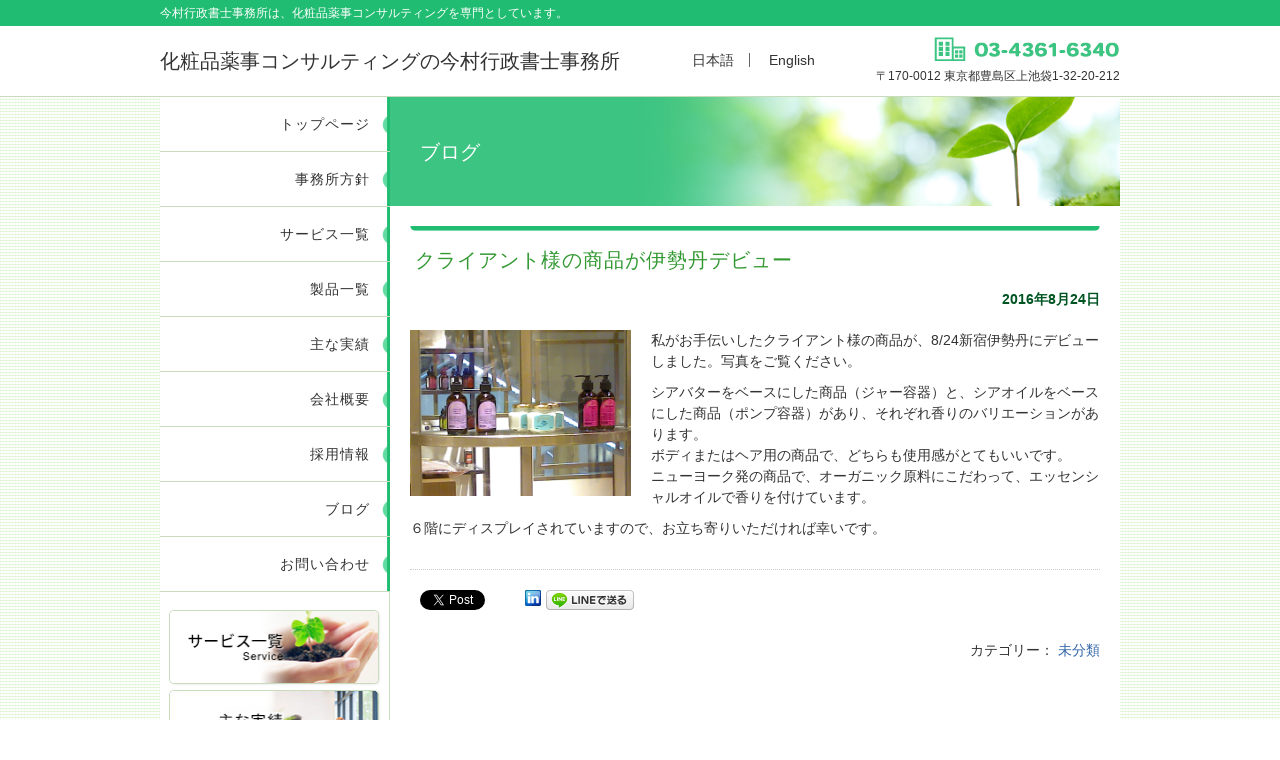

--- FILE ---
content_type: text/html; charset=UTF-8
request_url: https://imamura-cosmeconsultant.com/%E3%82%AF%E3%83%A9%E3%82%A4%E3%82%A2%E3%83%B3%E3%83%88%E6%A7%98%E3%81%AE%E5%95%86%E5%93%81%E3%81%8C%E4%BC%8A%E5%8B%A2%E4%B8%B9%E3%83%87%E3%83%93%E3%83%A5%E3%83%BC/
body_size: 37577
content:
<!DOCTYPE HTML>
<html xmlns="http://www.w3.org/1999/xhtml">
<head>
<meta http-equiv="Content-Type" content="text/html; charset=utf-8" />
<meta name="viewport" content="width=device-width, initial-scale=1.0, user-scalable=no">
<meta name="format-detection" content="telephone=no">
<meta name="keywords" content="化粧品,化粧品販売,化粧品輸入,化粧品薬事,行政書士">
<meta name="description" content="35年の化粧品業界での経験と行政書士の資格を生かし、化粧品薬事コンサルタントとして活動しております。化粧品の販売、輸入を始める企業様のお手伝いをさせていただきます。化粧品製造販売業・化粧品製造業の許可取得、化粧品輸入手続き、化粧品薬事業務への支援、広告表現の調査、化粧品に関する講演などお任せ下さい。">
<title>クライアント様の商品が伊勢丹デビュー &#8211; 今村行政書士事務所</title>
<link rel="stylesheet" href="https://imamura-cosmeconsultant.com/wp/wp-content/themes/imamura_theme/css/common.css" type="text/css" media="all" />
<link rel="stylesheet" href="https://imamura-cosmeconsultant.com/wp/wp-content/themes/imamura_theme/css/contents.css" type="text/css" media="all" />
<link rel="stylesheet" href="https://imamura-cosmeconsultant.com/wp/wp-content/themes/imamura_theme/css/english.css" type="text/css" media="all" />
<link rel="stylesheet" href="https://imamura-cosmeconsultant.com/wp/wp-content/themes/imamura_theme/css/print.css" type="text/css" media="print" />
<link rel="stylesheet" href="https://imamura-cosmeconsultant.com/wp/wp-content/themes/imamura_theme/css/screen.css" type="text/css" media="screen" />
<link rel="stylesheet" href="https://imamura-cosmeconsultant.com/wp/wp-content/themes/imamura_theme/css/lightbox.css" type="text/css" media="screen" />
<link rel="SHORTCUT ICON" href="https://imamura-cosmeconsultant.com/wp/wp-content/themes/imamura_theme/img/common/favicon.ico" />
<!--[if lt IE 9]><script src="http://html5shiv.googlecode.com/svn/trunk/html5.js"></script><![endif]-->
<script type="text/javascript" src="https://imamura-cosmeconsultant.com/wp/wp-content/themes/imamura_theme/js/jquery-1.12.4.min.js"></script>
<script type="text/javascript" src="https://imamura-cosmeconsultant.com/wp/wp-content/themes/imamura_theme/js/scrollsmoothly.js"></script>
<script type="text/javascript" src="https://imamura-cosmeconsultant.com/wp/wp-content/themes/imamura_theme/js/common.js"></script>
<!-- Google Tag Manager -->
<script>(function(w,d,s,l,i){w[l]=w[l]||[];w[l].push({'gtm.start':
new Date().getTime(),event:'gtm.js'});var f=d.getElementsByTagName(s)[0],
j=d.createElement(s),dl=l!='dataLayer'?'&l='+l:'';j.async=true;j.src=
'https://www.googletagmanager.com/gtm.js?id='+i+dl;f.parentNode.insertBefore(j,f);
})(window,document,'script','dataLayer','GTM-WJ2X2F8');</script>
<!-- End Google Tag Manager -->
<meta name='robots' content='max-image-preview:large' />
<link rel="alternate" title="oEmbed (JSON)" type="application/json+oembed" href="https://imamura-cosmeconsultant.com/wp-json/oembed/1.0/embed?url=https%3A%2F%2Fimamura-cosmeconsultant.com%2F%25e3%2582%25af%25e3%2583%25a9%25e3%2582%25a4%25e3%2582%25a2%25e3%2583%25b3%25e3%2583%2588%25e6%25a7%2598%25e3%2581%25ae%25e5%2595%2586%25e5%2593%2581%25e3%2581%258c%25e4%25bc%258a%25e5%258b%25a2%25e4%25b8%25b9%25e3%2583%2587%25e3%2583%2593%25e3%2583%25a5%25e3%2583%25bc%2F" />
<link rel="alternate" title="oEmbed (XML)" type="text/xml+oembed" href="https://imamura-cosmeconsultant.com/wp-json/oembed/1.0/embed?url=https%3A%2F%2Fimamura-cosmeconsultant.com%2F%25e3%2582%25af%25e3%2583%25a9%25e3%2582%25a4%25e3%2582%25a2%25e3%2583%25b3%25e3%2583%2588%25e6%25a7%2598%25e3%2581%25ae%25e5%2595%2586%25e5%2593%2581%25e3%2581%258c%25e4%25bc%258a%25e5%258b%25a2%25e4%25b8%25b9%25e3%2583%2587%25e3%2583%2593%25e3%2583%25a5%25e3%2583%25bc%2F&#038;format=xml" />
<style id='wp-img-auto-sizes-contain-inline-css' type='text/css'>
img:is([sizes=auto i],[sizes^="auto," i]){contain-intrinsic-size:3000px 1500px}
/*# sourceURL=wp-img-auto-sizes-contain-inline-css */
</style>
<style id='wp-emoji-styles-inline-css' type='text/css'>

	img.wp-smiley, img.emoji {
		display: inline !important;
		border: none !important;
		box-shadow: none !important;
		height: 1em !important;
		width: 1em !important;
		margin: 0 0.07em !important;
		vertical-align: -0.1em !important;
		background: none !important;
		padding: 0 !important;
	}
/*# sourceURL=wp-emoji-styles-inline-css */
</style>
<style id='wp-block-library-inline-css' type='text/css'>
:root{--wp-block-synced-color:#7a00df;--wp-block-synced-color--rgb:122,0,223;--wp-bound-block-color:var(--wp-block-synced-color);--wp-editor-canvas-background:#ddd;--wp-admin-theme-color:#007cba;--wp-admin-theme-color--rgb:0,124,186;--wp-admin-theme-color-darker-10:#006ba1;--wp-admin-theme-color-darker-10--rgb:0,107,160.5;--wp-admin-theme-color-darker-20:#005a87;--wp-admin-theme-color-darker-20--rgb:0,90,135;--wp-admin-border-width-focus:2px}@media (min-resolution:192dpi){:root{--wp-admin-border-width-focus:1.5px}}.wp-element-button{cursor:pointer}:root .has-very-light-gray-background-color{background-color:#eee}:root .has-very-dark-gray-background-color{background-color:#313131}:root .has-very-light-gray-color{color:#eee}:root .has-very-dark-gray-color{color:#313131}:root .has-vivid-green-cyan-to-vivid-cyan-blue-gradient-background{background:linear-gradient(135deg,#00d084,#0693e3)}:root .has-purple-crush-gradient-background{background:linear-gradient(135deg,#34e2e4,#4721fb 50%,#ab1dfe)}:root .has-hazy-dawn-gradient-background{background:linear-gradient(135deg,#faaca8,#dad0ec)}:root .has-subdued-olive-gradient-background{background:linear-gradient(135deg,#fafae1,#67a671)}:root .has-atomic-cream-gradient-background{background:linear-gradient(135deg,#fdd79a,#004a59)}:root .has-nightshade-gradient-background{background:linear-gradient(135deg,#330968,#31cdcf)}:root .has-midnight-gradient-background{background:linear-gradient(135deg,#020381,#2874fc)}:root{--wp--preset--font-size--normal:16px;--wp--preset--font-size--huge:42px}.has-regular-font-size{font-size:1em}.has-larger-font-size{font-size:2.625em}.has-normal-font-size{font-size:var(--wp--preset--font-size--normal)}.has-huge-font-size{font-size:var(--wp--preset--font-size--huge)}.has-text-align-center{text-align:center}.has-text-align-left{text-align:left}.has-text-align-right{text-align:right}.has-fit-text{white-space:nowrap!important}#end-resizable-editor-section{display:none}.aligncenter{clear:both}.items-justified-left{justify-content:flex-start}.items-justified-center{justify-content:center}.items-justified-right{justify-content:flex-end}.items-justified-space-between{justify-content:space-between}.screen-reader-text{border:0;clip-path:inset(50%);height:1px;margin:-1px;overflow:hidden;padding:0;position:absolute;width:1px;word-wrap:normal!important}.screen-reader-text:focus{background-color:#ddd;clip-path:none;color:#444;display:block;font-size:1em;height:auto;left:5px;line-height:normal;padding:15px 23px 14px;text-decoration:none;top:5px;width:auto;z-index:100000}html :where(.has-border-color){border-style:solid}html :where([style*=border-top-color]){border-top-style:solid}html :where([style*=border-right-color]){border-right-style:solid}html :where([style*=border-bottom-color]){border-bottom-style:solid}html :where([style*=border-left-color]){border-left-style:solid}html :where([style*=border-width]){border-style:solid}html :where([style*=border-top-width]){border-top-style:solid}html :where([style*=border-right-width]){border-right-style:solid}html :where([style*=border-bottom-width]){border-bottom-style:solid}html :where([style*=border-left-width]){border-left-style:solid}html :where(img[class*=wp-image-]){height:auto;max-width:100%}:where(figure){margin:0 0 1em}html :where(.is-position-sticky){--wp-admin--admin-bar--position-offset:var(--wp-admin--admin-bar--height,0px)}@media screen and (max-width:600px){html :where(.is-position-sticky){--wp-admin--admin-bar--position-offset:0px}}

/*# sourceURL=wp-block-library-inline-css */
</style><style id='global-styles-inline-css' type='text/css'>
:root{--wp--preset--aspect-ratio--square: 1;--wp--preset--aspect-ratio--4-3: 4/3;--wp--preset--aspect-ratio--3-4: 3/4;--wp--preset--aspect-ratio--3-2: 3/2;--wp--preset--aspect-ratio--2-3: 2/3;--wp--preset--aspect-ratio--16-9: 16/9;--wp--preset--aspect-ratio--9-16: 9/16;--wp--preset--color--black: #000000;--wp--preset--color--cyan-bluish-gray: #abb8c3;--wp--preset--color--white: #ffffff;--wp--preset--color--pale-pink: #f78da7;--wp--preset--color--vivid-red: #cf2e2e;--wp--preset--color--luminous-vivid-orange: #ff6900;--wp--preset--color--luminous-vivid-amber: #fcb900;--wp--preset--color--light-green-cyan: #7bdcb5;--wp--preset--color--vivid-green-cyan: #00d084;--wp--preset--color--pale-cyan-blue: #8ed1fc;--wp--preset--color--vivid-cyan-blue: #0693e3;--wp--preset--color--vivid-purple: #9b51e0;--wp--preset--gradient--vivid-cyan-blue-to-vivid-purple: linear-gradient(135deg,rgb(6,147,227) 0%,rgb(155,81,224) 100%);--wp--preset--gradient--light-green-cyan-to-vivid-green-cyan: linear-gradient(135deg,rgb(122,220,180) 0%,rgb(0,208,130) 100%);--wp--preset--gradient--luminous-vivid-amber-to-luminous-vivid-orange: linear-gradient(135deg,rgb(252,185,0) 0%,rgb(255,105,0) 100%);--wp--preset--gradient--luminous-vivid-orange-to-vivid-red: linear-gradient(135deg,rgb(255,105,0) 0%,rgb(207,46,46) 100%);--wp--preset--gradient--very-light-gray-to-cyan-bluish-gray: linear-gradient(135deg,rgb(238,238,238) 0%,rgb(169,184,195) 100%);--wp--preset--gradient--cool-to-warm-spectrum: linear-gradient(135deg,rgb(74,234,220) 0%,rgb(151,120,209) 20%,rgb(207,42,186) 40%,rgb(238,44,130) 60%,rgb(251,105,98) 80%,rgb(254,248,76) 100%);--wp--preset--gradient--blush-light-purple: linear-gradient(135deg,rgb(255,206,236) 0%,rgb(152,150,240) 100%);--wp--preset--gradient--blush-bordeaux: linear-gradient(135deg,rgb(254,205,165) 0%,rgb(254,45,45) 50%,rgb(107,0,62) 100%);--wp--preset--gradient--luminous-dusk: linear-gradient(135deg,rgb(255,203,112) 0%,rgb(199,81,192) 50%,rgb(65,88,208) 100%);--wp--preset--gradient--pale-ocean: linear-gradient(135deg,rgb(255,245,203) 0%,rgb(182,227,212) 50%,rgb(51,167,181) 100%);--wp--preset--gradient--electric-grass: linear-gradient(135deg,rgb(202,248,128) 0%,rgb(113,206,126) 100%);--wp--preset--gradient--midnight: linear-gradient(135deg,rgb(2,3,129) 0%,rgb(40,116,252) 100%);--wp--preset--font-size--small: 13px;--wp--preset--font-size--medium: 20px;--wp--preset--font-size--large: 36px;--wp--preset--font-size--x-large: 42px;--wp--preset--spacing--20: 0.44rem;--wp--preset--spacing--30: 0.67rem;--wp--preset--spacing--40: 1rem;--wp--preset--spacing--50: 1.5rem;--wp--preset--spacing--60: 2.25rem;--wp--preset--spacing--70: 3.38rem;--wp--preset--spacing--80: 5.06rem;--wp--preset--shadow--natural: 6px 6px 9px rgba(0, 0, 0, 0.2);--wp--preset--shadow--deep: 12px 12px 50px rgba(0, 0, 0, 0.4);--wp--preset--shadow--sharp: 6px 6px 0px rgba(0, 0, 0, 0.2);--wp--preset--shadow--outlined: 6px 6px 0px -3px rgb(255, 255, 255), 6px 6px rgb(0, 0, 0);--wp--preset--shadow--crisp: 6px 6px 0px rgb(0, 0, 0);}:where(.is-layout-flex){gap: 0.5em;}:where(.is-layout-grid){gap: 0.5em;}body .is-layout-flex{display: flex;}.is-layout-flex{flex-wrap: wrap;align-items: center;}.is-layout-flex > :is(*, div){margin: 0;}body .is-layout-grid{display: grid;}.is-layout-grid > :is(*, div){margin: 0;}:where(.wp-block-columns.is-layout-flex){gap: 2em;}:where(.wp-block-columns.is-layout-grid){gap: 2em;}:where(.wp-block-post-template.is-layout-flex){gap: 1.25em;}:where(.wp-block-post-template.is-layout-grid){gap: 1.25em;}.has-black-color{color: var(--wp--preset--color--black) !important;}.has-cyan-bluish-gray-color{color: var(--wp--preset--color--cyan-bluish-gray) !important;}.has-white-color{color: var(--wp--preset--color--white) !important;}.has-pale-pink-color{color: var(--wp--preset--color--pale-pink) !important;}.has-vivid-red-color{color: var(--wp--preset--color--vivid-red) !important;}.has-luminous-vivid-orange-color{color: var(--wp--preset--color--luminous-vivid-orange) !important;}.has-luminous-vivid-amber-color{color: var(--wp--preset--color--luminous-vivid-amber) !important;}.has-light-green-cyan-color{color: var(--wp--preset--color--light-green-cyan) !important;}.has-vivid-green-cyan-color{color: var(--wp--preset--color--vivid-green-cyan) !important;}.has-pale-cyan-blue-color{color: var(--wp--preset--color--pale-cyan-blue) !important;}.has-vivid-cyan-blue-color{color: var(--wp--preset--color--vivid-cyan-blue) !important;}.has-vivid-purple-color{color: var(--wp--preset--color--vivid-purple) !important;}.has-black-background-color{background-color: var(--wp--preset--color--black) !important;}.has-cyan-bluish-gray-background-color{background-color: var(--wp--preset--color--cyan-bluish-gray) !important;}.has-white-background-color{background-color: var(--wp--preset--color--white) !important;}.has-pale-pink-background-color{background-color: var(--wp--preset--color--pale-pink) !important;}.has-vivid-red-background-color{background-color: var(--wp--preset--color--vivid-red) !important;}.has-luminous-vivid-orange-background-color{background-color: var(--wp--preset--color--luminous-vivid-orange) !important;}.has-luminous-vivid-amber-background-color{background-color: var(--wp--preset--color--luminous-vivid-amber) !important;}.has-light-green-cyan-background-color{background-color: var(--wp--preset--color--light-green-cyan) !important;}.has-vivid-green-cyan-background-color{background-color: var(--wp--preset--color--vivid-green-cyan) !important;}.has-pale-cyan-blue-background-color{background-color: var(--wp--preset--color--pale-cyan-blue) !important;}.has-vivid-cyan-blue-background-color{background-color: var(--wp--preset--color--vivid-cyan-blue) !important;}.has-vivid-purple-background-color{background-color: var(--wp--preset--color--vivid-purple) !important;}.has-black-border-color{border-color: var(--wp--preset--color--black) !important;}.has-cyan-bluish-gray-border-color{border-color: var(--wp--preset--color--cyan-bluish-gray) !important;}.has-white-border-color{border-color: var(--wp--preset--color--white) !important;}.has-pale-pink-border-color{border-color: var(--wp--preset--color--pale-pink) !important;}.has-vivid-red-border-color{border-color: var(--wp--preset--color--vivid-red) !important;}.has-luminous-vivid-orange-border-color{border-color: var(--wp--preset--color--luminous-vivid-orange) !important;}.has-luminous-vivid-amber-border-color{border-color: var(--wp--preset--color--luminous-vivid-amber) !important;}.has-light-green-cyan-border-color{border-color: var(--wp--preset--color--light-green-cyan) !important;}.has-vivid-green-cyan-border-color{border-color: var(--wp--preset--color--vivid-green-cyan) !important;}.has-pale-cyan-blue-border-color{border-color: var(--wp--preset--color--pale-cyan-blue) !important;}.has-vivid-cyan-blue-border-color{border-color: var(--wp--preset--color--vivid-cyan-blue) !important;}.has-vivid-purple-border-color{border-color: var(--wp--preset--color--vivid-purple) !important;}.has-vivid-cyan-blue-to-vivid-purple-gradient-background{background: var(--wp--preset--gradient--vivid-cyan-blue-to-vivid-purple) !important;}.has-light-green-cyan-to-vivid-green-cyan-gradient-background{background: var(--wp--preset--gradient--light-green-cyan-to-vivid-green-cyan) !important;}.has-luminous-vivid-amber-to-luminous-vivid-orange-gradient-background{background: var(--wp--preset--gradient--luminous-vivid-amber-to-luminous-vivid-orange) !important;}.has-luminous-vivid-orange-to-vivid-red-gradient-background{background: var(--wp--preset--gradient--luminous-vivid-orange-to-vivid-red) !important;}.has-very-light-gray-to-cyan-bluish-gray-gradient-background{background: var(--wp--preset--gradient--very-light-gray-to-cyan-bluish-gray) !important;}.has-cool-to-warm-spectrum-gradient-background{background: var(--wp--preset--gradient--cool-to-warm-spectrum) !important;}.has-blush-light-purple-gradient-background{background: var(--wp--preset--gradient--blush-light-purple) !important;}.has-blush-bordeaux-gradient-background{background: var(--wp--preset--gradient--blush-bordeaux) !important;}.has-luminous-dusk-gradient-background{background: var(--wp--preset--gradient--luminous-dusk) !important;}.has-pale-ocean-gradient-background{background: var(--wp--preset--gradient--pale-ocean) !important;}.has-electric-grass-gradient-background{background: var(--wp--preset--gradient--electric-grass) !important;}.has-midnight-gradient-background{background: var(--wp--preset--gradient--midnight) !important;}.has-small-font-size{font-size: var(--wp--preset--font-size--small) !important;}.has-medium-font-size{font-size: var(--wp--preset--font-size--medium) !important;}.has-large-font-size{font-size: var(--wp--preset--font-size--large) !important;}.has-x-large-font-size{font-size: var(--wp--preset--font-size--x-large) !important;}
/*# sourceURL=global-styles-inline-css */
</style>

<style id='classic-theme-styles-inline-css' type='text/css'>
/*! This file is auto-generated */
.wp-block-button__link{color:#fff;background-color:#32373c;border-radius:9999px;box-shadow:none;text-decoration:none;padding:calc(.667em + 2px) calc(1.333em + 2px);font-size:1.125em}.wp-block-file__button{background:#32373c;color:#fff;text-decoration:none}
/*# sourceURL=/wp-includes/css/classic-themes.min.css */
</style>
<script type="text/javascript" src="https://imamura-cosmeconsultant.com/wp/wp-includes/js/jquery/jquery.min.js?ver=3.7.1" id="jquery-core-js"></script>
<script type="text/javascript" src="https://imamura-cosmeconsultant.com/wp/wp-includes/js/jquery/jquery-migrate.min.js?ver=3.4.1" id="jquery-migrate-js"></script>
<link rel="https://api.w.org/" href="https://imamura-cosmeconsultant.com/wp-json/" /><link rel="alternate" title="JSON" type="application/json" href="https://imamura-cosmeconsultant.com/wp-json/wp/v2/posts/88" /><link rel="canonical" href="https://imamura-cosmeconsultant.com/%e3%82%af%e3%83%a9%e3%82%a4%e3%82%a2%e3%83%b3%e3%83%88%e6%a7%98%e3%81%ae%e5%95%86%e5%93%81%e3%81%8c%e4%bc%8a%e5%8b%a2%e4%b8%b9%e3%83%87%e3%83%93%e3%83%a5%e3%83%bc/" />
<link rel='shortlink' href='https://imamura-cosmeconsultant.com/?p=88' />

<link rel="stylesheet" href="https://imamura-cosmeconsultant.com/wp/wp-content/plugins/count-per-day/counter.css" type="text/css" />

<!-- BEGIN: WP Social Bookmarking Light HEAD --><script>
    (function (d, s, id) {
        var js, fjs = d.getElementsByTagName(s)[0];
        if (d.getElementById(id)) return;
        js = d.createElement(s);
        js.id = id;
        js.src = "//connect.facebook.net/ja_JP/sdk.js#xfbml=1&version=v2.7";
        fjs.parentNode.insertBefore(js, fjs);
    }(document, 'script', 'facebook-jssdk'));
</script>
<style type="text/css">.wp_social_bookmarking_light{
    border-top: 1px dotted #ccc;
    padding: 20px 0 0px 0 !important;
    margin: 20px 0 0 !important;
}
.wp_social_bookmarking_light div{
    float: left !important;
    border: 0 !important;
    padding: 0 !important;
    margin: 0 5px 0px 0 !important;
    min-height: 30px !important;
    line-height: 18px !important;
    text-indent: 0 !important;
}
.wp_social_bookmarking_light img{
    border: 0 !important;
    padding: 0;
    margin: 0;
    vertical-align: top !important;
}
.wp_social_bookmarking_light_clear{
    clear: both !important;
}
#fb-root{
    display: none;
}
.wsbl_twitter{
    width: 100px;
}
.wsbl_facebook_like iframe{
    max-width: none !important;
}
.wsbl_pinterest a{
    border: 0px !important;
}
</style>
<!-- END: WP Social Bookmarking Light HEAD -->
</head>

<body>
<!-- Google Tag Manager (noscript) -->
<noscript><iframe src="https://www.googletagmanager.com/ns.html?id=GTM-WJ2X2F8"
height="0" width="0" style="display:none;visibility:hidden"></iframe></noscript>
<!-- End Google Tag Manager (noscript) --> 
    
<!-- Google Code  -->
<script type="text/javascript">
  /* <![CDATA[ */
  goog_snippet_vars = function() {
    var w = window;
    w.google_conversion_id = 831226860;
    w.google_conversion_label = "nauBCP-qqXgQ7IeujAM";
    w.google_remarketing_only = false;
  }
  // DO NOT CHANGE THE CODE BELOW.
  goog_report_conversion = function(url) {
    goog_snippet_vars();
    window.google_conversion_format = "3";
    var opt = new Object();
    opt.onload_callback = function() {
    if (typeof(url) != 'undefined') {
      window.location = url;
    }
  }
  var conv_handler = window['google_trackConversion'];
  if (typeof(conv_handler) == 'function') {
    conv_handler(opt);
  }
}
/* ]]> */
</script>
<script type="text/javascript" src="//www.googleadservices.com/pagead/conversion_async.js"></script>


<header>
<div class="header-wrap">    
    <ul class="lang_btn">
        <li><a href="https://imamura-cosmeconsultant.com" class="active">日本語</a></li>
        <li><a href="https://imamura-cosmeconsultant.com/en/">English</a></li>
    </ul>    
</div>
<div class="topbar">
    <div class="header-wrap clearfix">
        <h2>今村行政書士事務所は、化粧品薬事コンサルティングを専門としています。</h2>
    </div>
</div>
<div class="header-wrap clearfix">
<h1><a href="https://imamura-cosmeconsultant.com"><span>化粧品薬事コンサルティングの</span>今村行政書士事務所</a></h1>
<div class="right">
<p class="tel"><a onclick="goog_report_conversion ('tel:03-4361-6340')" href="#"><img src="https://imamura-cosmeconsultant.com/wp/wp-content/themes/imamura_theme/img/common/tel_2.gif" alt="Call:03-4361-6340"></a></p>
<p class="address">〒170-0012 東京都豊島区上池袋1-32-20-212</p>
</div>
</div>
</header>

<div class="wrap">
<div id="main" class="clearfix">

<div id="contents">
<div class="title-area">
<h2>ブログ</h2>
</div>

<div class="inner">

<section class="blog-area">

<h3 class="title">クライアント様の商品が伊勢丹デビュー</h3>
<p class="p01 date">2016年8月24日</p>

<div class="blog-contents clearfix">
<div class="icatch"><a href="https://imamura-cosmeconsultant.com/wp/wp-content/uploads/2016/08/picture0824.jpg" data-lightbox="pic"><img width="1000" height="750" src="https://imamura-cosmeconsultant.com/wp/wp-content/uploads/2016/08/picture0824.jpg" class="attachment-large size-large wp-post-image" alt="" decoding="async" fetchpriority="high" srcset="https://imamura-cosmeconsultant.com/wp/wp-content/uploads/2016/08/picture0824.jpg 1000w, https://imamura-cosmeconsultant.com/wp/wp-content/uploads/2016/08/picture0824-300x225.jpg 300w, https://imamura-cosmeconsultant.com/wp/wp-content/uploads/2016/08/picture0824-768x576.jpg 768w" sizes="(max-width: 1000px) 100vw, 1000px" /></a></div>
<p>私がお手伝いしたクライアント様の商品が、8/24新宿伊勢丹にデビューしました。写真をご覧ください。</p>
<p>シアバターをベースにした商品（ジャー容器）と、シアオイルをベースにした商品（ポンプ容器）があり、それぞれ香りのバリエーションがあります。<br />
ボディまたはヘア用の商品で、どちらも使用感がとてもいいです。<br />
ニューヨーク発の商品で、オーガニック原料にこだわって、エッセンシャルオイルで香りを付けています。</p>
<p>６階にディスプレイされていますので、お立ち寄りいただければ幸いです。</p>
<div class='wp_social_bookmarking_light'>        <div class="wsbl_facebook_like"><div id="fb-root"></div><div class="fb-like" data-href="https://imamura-cosmeconsultant.com/%e3%82%af%e3%83%a9%e3%82%a4%e3%82%a2%e3%83%b3%e3%83%88%e6%a7%98%e3%81%ae%e5%95%86%e5%93%81%e3%81%8c%e4%bc%8a%e5%8b%a2%e4%b8%b9%e3%83%87%e3%83%93%e3%83%a5%e3%83%bc/" data-layout="button_count" data-action="like" data-width="100" data-share="true" data-show_faces="false" ></div></div>        <div class="wsbl_twitter"><a href="https://twitter.com/share" class="twitter-share-button" data-url="https://imamura-cosmeconsultant.com/%e3%82%af%e3%83%a9%e3%82%a4%e3%82%a2%e3%83%b3%e3%83%88%e6%a7%98%e3%81%ae%e5%95%86%e5%93%81%e3%81%8c%e4%bc%8a%e5%8b%a2%e4%b8%b9%e3%83%87%e3%83%93%e3%83%a5%e3%83%bc/" data-text="クライアント様の商品が伊勢丹デビュー">Tweet</a></div>        <div class="wsbl_linkedin"><a href='//www.linkedin.com/shareArticle?mini=true&url=https%3A%2F%2Fimamura-cosmeconsultant.com%2F%25e3%2582%25af%25e3%2583%25a9%25e3%2582%25a4%25e3%2582%25a2%25e3%2583%25b3%25e3%2583%2588%25e6%25a7%2598%25e3%2581%25ae%25e5%2595%2586%25e5%2593%2581%25e3%2581%258c%25e4%25bc%258a%25e5%258b%25a2%25e4%25b8%25b9%25e3%2583%2587%25e3%2583%2593%25e3%2583%25a5%25e3%2583%25bc%2F&title=%E3%82%AF%E3%83%A9%E3%82%A4%E3%82%A2%E3%83%B3%E3%83%88%E6%A7%98%E3%81%AE%E5%95%86%E5%93%81%E3%81%8C%E4%BC%8A%E5%8B%A2%E4%B8%B9%E3%83%87%E3%83%93%E3%83%A5%E3%83%BC' title='LinkedIn にシェア' rel=nofollow class='wp_social_bookmarking_light_a' target=_blank><img src='https://imamura-cosmeconsultant.com/wp/wp-content/plugins/wp-social-bookmarking-light/public/images/linkedin.png' alt='LinkedIn にシェア' title='LinkedIn にシェア' width='16' height='16' class='wp_social_bookmarking_light_img' /></a></div>        <div class="wsbl_line"><a href='http://line.me/R/msg/text/?%E3%82%AF%E3%83%A9%E3%82%A4%E3%82%A2%E3%83%B3%E3%83%88%E6%A7%98%E3%81%AE%E5%95%86%E5%93%81%E3%81%8C%E4%BC%8A%E5%8B%A2%E4%B8%B9%E3%83%87%E3%83%93%E3%83%A5%E3%83%BC%0D%0Ahttps%3A%2F%2Fimamura-cosmeconsultant.com%2F%25e3%2582%25af%25e3%2583%25a9%25e3%2582%25a4%25e3%2582%25a2%25e3%2583%25b3%25e3%2583%2588%25e6%25a7%2598%25e3%2581%25ae%25e5%2595%2586%25e5%2593%2581%25e3%2581%258c%25e4%25bc%258a%25e5%258b%25a2%25e4%25b8%25b9%25e3%2583%2587%25e3%2583%2593%25e3%2583%25a5%25e3%2583%25bc%2F' title='LINEで送る' rel=nofollow class='wp_social_bookmarking_light_a' ><img src='https://imamura-cosmeconsultant.com/wp/wp-content/plugins/wp-social-bookmarking-light/public/images/line88x20.png' alt='LINEで送る' title='LINEで送る' width='88' height='20' class='wp_social_bookmarking_light_img' /></a></div></div>
<br class='wp_social_bookmarking_light_clear' />
</div>

<p class="p01 category-name">カテゴリー： <a href="https://imamura-cosmeconsultant.com/category/%e6%9c%aa%e5%88%86%e9%a1%9e/" rel="category tag">未分類</a></p>

<div class="blog-comment">
	<div id="respond" class="comment-respond">
		<h3 id="reply-title" class="comment-reply-title">コメントを残す <small><a rel="nofollow" id="cancel-comment-reply-link" href="/%E3%82%AF%E3%83%A9%E3%82%A4%E3%82%A2%E3%83%B3%E3%83%88%E6%A7%98%E3%81%AE%E5%95%86%E5%93%81%E3%81%8C%E4%BC%8A%E5%8B%A2%E4%B8%B9%E3%83%87%E3%83%93%E3%83%A5%E3%83%BC/#respond" style="display:none;">コメントをキャンセル</a></small></h3><form action="https://imamura-cosmeconsultant.com/wp/wp-comments-post.php" method="post" id="commentform" class="comment-form"><p class="comment-notes"><span id="email-notes">メールアドレスが公開されることはありません。</span> <span class="required-field-message"><span class="required">※</span> が付いている欄は必須項目です</span></p><p class="comment-form-comment"><label for="comment">コメント <span class="required">※</span></label> <textarea id="comment" name="comment" cols="45" rows="8" maxlength="65525" required="required"></textarea></p><p class="comment-form-author"><label for="author">名前 <span class="required">※</span></label> <input id="author" name="author" type="text" value="" size="30" maxlength="245" autocomplete="name" required="required" /></p>
<p class="comment-form-email"><label for="email">メール <span class="required">※</span></label> <input id="email" name="email" type="text" value="" size="30" maxlength="100" aria-describedby="email-notes" autocomplete="email" required="required" /></p>
<p class="comment-form-url"><label for="url">サイト</label> <input id="url" name="url" type="text" value="" size="30" maxlength="200" autocomplete="url" /></p>
<p><img src="https://imamura-cosmeconsultant.com/wp/wp-content/siteguard/686609276.png" alt="CAPTCHA"></p><p><label for="siteguard_captcha">上に表示された文字を入力してください。</label><br /><input type="text" name="siteguard_captcha" id="siteguard_captcha" class="input" value="" size="10" aria-required="true" /><input type="hidden" name="siteguard_captcha_prefix" id="siteguard_captcha_prefix" value="686609276" /></p><p class="form-submit"><input name="submit" type="submit" id="submit" class="submit" value="コメントを送信" /> <input type='hidden' name='comment_post_ID' value='88' id='comment_post_ID' />
<input type='hidden' name='comment_parent' id='comment_parent' value='0' />
</p><p style="display: none;"><input type="hidden" id="akismet_comment_nonce" name="akismet_comment_nonce" value="fe7aab9862" /></p><p style="display: none !important;" class="akismet-fields-container" data-prefix="ak_"><label>&#916;<textarea name="ak_hp_textarea" cols="45" rows="8" maxlength="100"></textarea></label><input type="hidden" id="ak_js_1" name="ak_js" value="169"/><script>document.getElementById( "ak_js_1" ).setAttribute( "value", ( new Date() ).getTime() );</script></p></form>	</div><!-- #respond -->
	
 
</div>


</section>

</div><!-- .inner -->

</div><!-- #contents End -->

<div id="side">
<nav>
<div id="nav">
<div id="toggle"><a href="#">MENU</a></div>
<ul id="menu">
<li><a href="https://imamura-cosmeconsultant.com">トップページ</a></li>
<li><a href="https://imamura-cosmeconsultant.com/concept">事務所方針</a></li>
<li><a href="https://imamura-cosmeconsultant.com/service">サービス一覧</a></li>
<li><a href="https://imamura-cosmeconsultant.com/products">製品一覧</a></li>
<li><a href="https://imamura-cosmeconsultant.com/record">主な実績</a></li>
<li><a href="https://imamura-cosmeconsultant.com/company">会社概要</a></li>
<li><a href="https://imamura-cosmeconsultant.com/recruit">採用情報</a></li>
<li><a href="https://imamura-cosmeconsultant.com/blog">ブログ</a></li>
<li><a href="https://imamura-cosmeconsultant.com/contact">お問い合わせ</a></li>
</ul>
</div>
</nav>
    
<ul class="banner clearfix opa">
<li><a href="https://imamura-cosmeconsultant.com/service"><img src="https://imamura-cosmeconsultant.com/wp/wp-content/themes/imamura_theme/img/common/banner_01.png" alt="サービス一覧"></a></li>
<li><a href="https://imamura-cosmeconsultant.com/record"><img src="https://imamura-cosmeconsultant.com/wp/wp-content/themes/imamura_theme/img/common/banner_record.jpg" alt="主な実績"></a></li>
<li><a href="https://imamura-cosmeconsultant.com/contact"><img src="https://imamura-cosmeconsultant.com/wp/wp-content/themes/imamura_theme/img/common/banner_04.png" alt="お問い合わせ"></a></li>
<!--<li><a href="https://imamura-cosmeconsultant.com/recruit"><img src="https://imamura-cosmeconsultant.com/wp/wp-content/themes/imamura_theme/img/common/banner_02.png" alt="採用情報"></a></li>-->
<li><a href="https://imamura-cosmeconsultant.com/access"><img src="https://imamura-cosmeconsultant.com/wp/wp-content/themes/imamura_theme/img/common/banner_03.png" alt="アクセス"></a></li>
<li><a href="https://imamura-cosmeconsultant.com/blog"><img src="https://imamura-cosmeconsultant.com/wp/wp-content/themes/imamura_theme/img/common/banner_blog.png" alt="今村行政書士ブログ"></a></li>
</ul>
<div class="infobox">
<h3>今村行政書士事務所</h3>
<div class="side_photo opa"><a href="https://imamura-cosmeconsultant.com/wp/wp-content/themes/imamura_theme/img/concept/photo_imamura.jpg" data-lightbox="photo" data-title="所長 今村彰啓"><img src="https://imamura-cosmeconsultant.com/wp/wp-content/themes/imamura_theme/img/concept/photo_imamura.jpg" alt="所長 今村彰啓"></a></div>
<p>〒170-0012<br><span>東京都豊島区上池袋</span>1-32-20-212</p>
<p>TEL 03-4361-6340<br> FAX 03-4361-6340</p>
</div>
</div><!-- #side End -->

</div>
<div id="pagetop"><a href="">このページの先頭へ</a></div>
</div><!-- .wrap -->

<footer>
<div class="wrap">
<ul class="menu">
<li><a href="https://imamura-cosmeconsultant.com/privacy">プライバシーポリシー</a></li>
<li><a href="https://imamura-cosmeconsultant.com/law">特定商取引法に関する記述</a></li>
</ul>
<p class="copyright">Copyright &copy; IMAMURA Cosmetic Consulting Office all rights reserved.</p>
</div>
</footer>

<script type="text/javascript"><!--
var _JustAnalyticsConfig = {
	'siteid': '52120',
	'domain': 'imamura-cosmeconsultant.com',
	'path': '/',
	'filepath': '/index.html'
};
// --></script>
<script type="text/javascript" src="http://tracker.kantan-access.com/js/ja.js"></script>
<noscript><img width="1" height="1" alt="" src="http://tracker.kantan-access.com/jana_tracker/track4ns.gif?sid=52120&t=%8D%A1%91%BA%8Ds%90%AD%8F%91%8Em%8E%96%96%B1%8F%8A&p=%2Findex.html&cs=Shift_JIS"></noscript>
<script type="text/javascript" src="https://imamura-cosmeconsultant.com/wp/wp-content/themes/imamura_theme/js/lightbox.js"></script>
<script type="speculationrules">
{"prefetch":[{"source":"document","where":{"and":[{"href_matches":"/*"},{"not":{"href_matches":["/wp/wp-*.php","/wp/wp-admin/*","/wp/wp-content/uploads/*","/wp/wp-content/*","/wp/wp-content/plugins/*","/wp/wp-content/themes/imamura_theme/*","/*\\?(.+)"]}},{"not":{"selector_matches":"a[rel~=\"nofollow\"]"}},{"not":{"selector_matches":".no-prefetch, .no-prefetch a"}}]},"eagerness":"conservative"}]}
</script>

<!-- BEGIN: WP Social Bookmarking Light FOOTER -->    <script>!function(d,s,id){var js,fjs=d.getElementsByTagName(s)[0],p=/^http:/.test(d.location)?'http':'https';if(!d.getElementById(id)){js=d.createElement(s);js.id=id;js.src=p+'://platform.twitter.com/widgets.js';fjs.parentNode.insertBefore(js,fjs);}}(document, 'script', 'twitter-wjs');</script><!-- END: WP Social Bookmarking Light FOOTER -->
<script defer type="text/javascript" src="https://imamura-cosmeconsultant.com/wp/wp-content/plugins/akismet/_inc/akismet-frontend.js?ver=1762970511" id="akismet-frontend-js"></script>
<script id="wp-emoji-settings" type="application/json">
{"baseUrl":"https://s.w.org/images/core/emoji/17.0.2/72x72/","ext":".png","svgUrl":"https://s.w.org/images/core/emoji/17.0.2/svg/","svgExt":".svg","source":{"concatemoji":"https://imamura-cosmeconsultant.com/wp/wp-includes/js/wp-emoji-release.min.js?ver=6.9"}}
</script>
<script type="module">
/* <![CDATA[ */
/*! This file is auto-generated */
const a=JSON.parse(document.getElementById("wp-emoji-settings").textContent),o=(window._wpemojiSettings=a,"wpEmojiSettingsSupports"),s=["flag","emoji"];function i(e){try{var t={supportTests:e,timestamp:(new Date).valueOf()};sessionStorage.setItem(o,JSON.stringify(t))}catch(e){}}function c(e,t,n){e.clearRect(0,0,e.canvas.width,e.canvas.height),e.fillText(t,0,0);t=new Uint32Array(e.getImageData(0,0,e.canvas.width,e.canvas.height).data);e.clearRect(0,0,e.canvas.width,e.canvas.height),e.fillText(n,0,0);const a=new Uint32Array(e.getImageData(0,0,e.canvas.width,e.canvas.height).data);return t.every((e,t)=>e===a[t])}function p(e,t){e.clearRect(0,0,e.canvas.width,e.canvas.height),e.fillText(t,0,0);var n=e.getImageData(16,16,1,1);for(let e=0;e<n.data.length;e++)if(0!==n.data[e])return!1;return!0}function u(e,t,n,a){switch(t){case"flag":return n(e,"\ud83c\udff3\ufe0f\u200d\u26a7\ufe0f","\ud83c\udff3\ufe0f\u200b\u26a7\ufe0f")?!1:!n(e,"\ud83c\udde8\ud83c\uddf6","\ud83c\udde8\u200b\ud83c\uddf6")&&!n(e,"\ud83c\udff4\udb40\udc67\udb40\udc62\udb40\udc65\udb40\udc6e\udb40\udc67\udb40\udc7f","\ud83c\udff4\u200b\udb40\udc67\u200b\udb40\udc62\u200b\udb40\udc65\u200b\udb40\udc6e\u200b\udb40\udc67\u200b\udb40\udc7f");case"emoji":return!a(e,"\ud83e\u1fac8")}return!1}function f(e,t,n,a){let r;const o=(r="undefined"!=typeof WorkerGlobalScope&&self instanceof WorkerGlobalScope?new OffscreenCanvas(300,150):document.createElement("canvas")).getContext("2d",{willReadFrequently:!0}),s=(o.textBaseline="top",o.font="600 32px Arial",{});return e.forEach(e=>{s[e]=t(o,e,n,a)}),s}function r(e){var t=document.createElement("script");t.src=e,t.defer=!0,document.head.appendChild(t)}a.supports={everything:!0,everythingExceptFlag:!0},new Promise(t=>{let n=function(){try{var e=JSON.parse(sessionStorage.getItem(o));if("object"==typeof e&&"number"==typeof e.timestamp&&(new Date).valueOf()<e.timestamp+604800&&"object"==typeof e.supportTests)return e.supportTests}catch(e){}return null}();if(!n){if("undefined"!=typeof Worker&&"undefined"!=typeof OffscreenCanvas&&"undefined"!=typeof URL&&URL.createObjectURL&&"undefined"!=typeof Blob)try{var e="postMessage("+f.toString()+"("+[JSON.stringify(s),u.toString(),c.toString(),p.toString()].join(",")+"));",a=new Blob([e],{type:"text/javascript"});const r=new Worker(URL.createObjectURL(a),{name:"wpTestEmojiSupports"});return void(r.onmessage=e=>{i(n=e.data),r.terminate(),t(n)})}catch(e){}i(n=f(s,u,c,p))}t(n)}).then(e=>{for(const n in e)a.supports[n]=e[n],a.supports.everything=a.supports.everything&&a.supports[n],"flag"!==n&&(a.supports.everythingExceptFlag=a.supports.everythingExceptFlag&&a.supports[n]);var t;a.supports.everythingExceptFlag=a.supports.everythingExceptFlag&&!a.supports.flag,a.supports.everything||((t=a.source||{}).concatemoji?r(t.concatemoji):t.wpemoji&&t.twemoji&&(r(t.twemoji),r(t.wpemoji)))});
//# sourceURL=https://imamura-cosmeconsultant.com/wp/wp-includes/js/wp-emoji-loader.min.js
/* ]]> */
</script>

</body>
</html>


--- FILE ---
content_type: text/css
request_url: https://imamura-cosmeconsultant.com/wp/wp-content/themes/imamura_theme/css/common.css
body_size: 15112
content:
@charset "utf-8";

/* reset */

html, body, div, span, applet, object, iframe,
h1, h2, h3, h4, h5, h6, p, blockquote, pre,
a, abbr, acronym, address, big, cite, code,
del, dfn, em, font, img, ins, kbd, q, s, samp,
small, strike, strong, sub, sup, tt, var,
b, u, i, center,
dl, dt, dd, ol, ul, li,
fieldset, form, label, legend,
table, caption, tbody, tfoot, thead, tr, th, td {
	margin: 0; padding: 0; border: 0; outline: 0; font-size: 100%;
	vertical-align: baseline; background: transparent;
}
body {
	line-height: 1; color: #333; min-width: 320px;
	font-family: "メイリオ","Meiryo","ヒラギノ角ゴ Pro W3","ＭＳ Ｐゴシック","MS P Gothic","Osaka","Hiragino Kaku Gothic Pro", Verdana,Arial, Helvetica, sans-serif; 
	-webkit-text-size-adjust: none;
	background: url(../img/common/bg.png);
}
ol, ul { list-style: none; }

:focus { outline: 0; }
img { max-width: 100%; }

/* tables still need 'cellspacing="0"' in the markup */
table { border-collapse: collapse; border-spacing: 0; }


/*----- 共通内容 -----*/

.line0 { line-height: 0; }
.fl { float: left; }
.fr { float: right; }
.cl { clear: both; line-height: 0; }
.cen { text-align: center; }
.opa a:hover img { opacity:0.8;	filter: alpha(opacity=80); -ms-filter: "alpha( opacity=80 )"; background: #fff; }
.clearfix:after { content: "."; display: block; visibility: hidden; height: 0.1px; line-height: 0; clear: both; }
.none { display: none; }

.mb10 { margin-bottom: 10px; }
.mb20 { margin-bottom: 20px; }
.mb30 { margin-bottom: 30px; }
.mb50 { margin-bottom: 50px; }
.pb10 { padding-bottom: 10px; }
.pb20 { padding-bottom: 20px; }
.pb30 { padding-bottom: 30px; }
.pb50 { padding-bottom: 50px; }

.red { color: #e00; }
.orange { color: #f50; }

.p01 { font-size: .875em; line-height: 1.5; padding: 0 0 10px; }
.p02 { font-size: .75em; line-height: 1.4; padding: 0 0 10px; }

.wrap { width: 960px; margin: 0 auto; }

.uc { padding: 0 0 50px; font-size: 14px; }
.ul li { list-style: outside disc; margin-left: 1.25em; }
.ol li { list-style: outside decimal; margin-left: 1.25em; }

.table01 { width: 100%; border-top: solid 1px #999; line-height: 1.5; font-size: 14px; }
.table01 th { border-bottom: solid 1px #999; padding: 10px; }
.table01 td { border-bottom: solid 1px #999; padding: 10px; }
.table02 { width: 100%; border-top: solid 1px #999; border-left: solid 1px #999; line-height: 1.5; font-size: 14px; }
.table02 th { border-bottom: solid 1px #999; border-right: solid 1px #999; padding: 10px; }
.table02 td { border-bottom: solid 1px #999; border-right: solid 1px #999; padding: 10px; }

.dl { font-size: .875em; line-height: 1.5; border-bottom: 1px dotted #ccc; }
.dl dt,
.dl dd { border-top: 1px dotted #ccc; padding: 7px 0; }
.dl dt { clear: both; float: left; width: calc(25% - 26px); background: url(../img/common/point_01.png) no-repeat; background-position: 0 10px; padding-left: 16px; padding-right: 10px; }
.dl dd { float: right; width: 75%; display: block; }

.col2 { width: 48.57%; float: left; margin-left: 2.86%; }
.col2:nth-of-type(2n+1) { clear: both; margin-left: 0; }
.col3 { width: 31.43%; float: left; margin-left: 2.855%; }
.col3:nth-of-type(3n+1) { clear: both; margin-left: 0; }
.col4 { width: 22.86%; float: left; margin-left: 2.8533%; }
.col4:nth-of-type(4n+1) { clear: both; margin-left: 0; }

a.blog,
a.word,
a.excel,
a.pdf,
a.pptx,
a.photo { position: relative; text-decoration: none; color: #36a; }
a.blog:hover,
a.word:hover,
a.excel:hover,
a.pdf:hover,
a.pptx:hover,
a.photo:hover { text-decoration: underline; }
a.word:after { content:url(../img/icon/word.png); position: absolute; }
a.excel:after { content:url(../img/icon/excel.png); position: absolute; }
a.pdf:after { content:url(../img/icon/pdf.png); position: absolute; top: -2px; }
a.pptx:after { content:url(../img/icon/pptx.png); position: absolute; top: -2px; }
a.photo:after { content:url(../img/icon/photo.png); position: absolute; top: -1px; }

header { border-bottom: 1px solid #c8dcbd; background: #fff; }
header .header-wrap { width: 960px; margin: 0 auto; position: relative; }
header .topbar { background: #20bc71; color: #fff; }
header .topbar h2 { font-weight: normal; font-size: .75em; padding: 7px 0; }
header h1 { font-size: 1.25em; font-weight: normal; float: left; padding: 25px 0; width: 62%; }
header h1 a { color: #333; text-decoration: none; }
header h1 a em { color: #f30; }

header .right { text-align: right; }
header .right .tel { padding: 10px 0 5px; }
header .right .address { font-size: .75em; padding: 0 0 10px; }

#main { background: #fff; }
#contents { float: right; min-height: 1170px; width: 76.04166%; border-left: 1px solid #c8dcbd; padding: 0 0 40px; }
#contents .inner { padding: 20px; }
#contents .inner h3.title { background: url(../img/common/contents_bg.png) top no-repeat; background-size: 100% 5px; color: #393; clear: both; font-weight: normal; font-size: 1.25em; line-height: 1.4; letter-spacing: 1px; padding: 20px 5px 15px; }
#contents .inner h3.title span { font-size: 75%; margin-left: 10px; }
#contents .title-area { background: url(../img/common/title_bg.png) no-repeat; background-size: 100% 100%; height: 109px; }
#contents .title-area h2 { color: #fff; font-size: 1.25em; font-weight: normal; padding: 45px 0 0 30px; }
#contents section { clear: both; margin: 0 0 40px; }
#contents section:last-child { margin: 0; }
#contents section a { color: #36a; text-decoration: none; }
#contents section a:hover { text-decoration: underline; }

#side { float: left; width: calc(23.95833% - 1px); }
#side .banner { margin: 18px 0 0 4%; width: 93.04347%; }
#side .infobox { background: url(../img/common/side_bg.png) top no-repeat #e9faf2; background-size: 100% 5px; border: 1px solid #c8dcbd; border-radius: 5px; margin: 10px 0 20px 4%; padding: 20px 2% 10px; width: 86.5%; }
#side .infobox h3 { font-size: .875em; text-align: center; }
#side .side_photo { padding: 10px 0 0; text-align: center; }
#side .side_photo img { width: 90%; border: 2px solid #fff; }
#side .infobox p { font-size: .75em; line-height: 1.5; padding: 10px 0 0; text-align: center; }

#side .widget-area a { color: #36a; text-decoration: none; }
#side .widget-area a:hover { text-decoration: underline; }
#side .widget-area { margin: 20px auto; width: 92.5%; line-height: 1.4; }
#side .widget-area .widgettitle { background: url(../img/common/side_bg.png) top no-repeat; background-size: 100% 5px; font-size: .875em; font-weight: normal; color: #393; padding: 12px 0 8px; }
#side .widget-area li ul { margin: 0 0 20px; }
#side .widget-area li ul li { font-size: .75em; list-style: outside disc; margin-left: 1.5em; }

#side .widget-area .mailmagazine { background: #fee; border: 3px solid #fcc; border-radius: 5px; padding: 10px; font-size: .875em; line-height: 1.4; margin: 0 0 20px; }
#side .widget-area .mailmagazine .pretext { color: #933; font-size: .8em; line-height: 1.5; padding: 0 0 3px; }
#side .widget-area .mailmagazine .s2_message { color: #633; font-size: .8em; margin: 5px 0 0; }
#side .widget-area .mailmagazine .s2_error { color: #f00; font-size: .75em; margin: 5px 0 0; }
#side .widget-area .mailmagazine label { font-size: .75em; }
#side .widget-area .mailmagazine input[type="text"] { width: 96%; margin: 0 0 10px; }
#side .widget-area .mailmagazine input[type="submit"] { border: none; border-radius: 3px; cursor: pointer; padding: 2px 0; text-align: center; width: 48%; }
#side .widget-area .mailmagazine input[type="submit"]:first-child { background: #f60; color: #fff; }
#side .widget-area .mailmagazine input[type="submit"]:last-child { background: #aaa; color: #fff; }

#side .widget-area .wprsf { line-height: 1; display: block; padding-bottom: 20px; border-bottom: 1px dotted #999; }
#side .widget-area .wprsf .widgettitle { line-height: 1.4; }
#side .widget-area .wprsf .wprsf-beforeform { color: #666; font-size: .75em; }
#side .widget-area .wprsf .wprsf-afterform { color: #633; font-size: .75em; line-height: 1.33; }
#side .widget-area .wprsf .wprsf-theform { display: block; background: #fee; border: 3px solid #fcc; border-radius: 5px; padding: 10px; font-size: .75em; line-height: 1.4; margin: 10px 0; }
#side .widget-area .wprsf .wprsf-theform table { width: 100%; }
#side .widget-area .wprsf .wprsf-theform tr,
#side .widget-area .wprsf .wprsf-theform td { display: block; }
#side .widget-area .wprsf .wprsf-theform td input[type="text"] { width: 97%; margin: 0 0 8px; }
#side .widget-area .wprsf .wprsf-theform td input[type="submit"] { background: #f60; color: #fff; border: none; border-radius: 3px; cursor: pointer; margin-top: 5px; padding: 2px 0; text-align: center; width: 100%; }
#side .widget-area .wprsf .wprsf-theform td input[type="submit"]:hover { background: #f93; }
#side .widget-area .wprsf .wprsf-theform tr:last-child { display: none; }


#nav ul li a { border-bottom: 1px solid #c8dcbd; background: url(../img/common/menu_bg.png) right no-repeat; color: #333; display: block; font-size: .875em; letter-spacing: 1px; padding: 20px; text-align: right; text-decoration: none; width: calc(100% - 39px); } 
#nav ul li a:hover { background: url(../img/common/menu_bg.png) right no-repeat #20bc71; color: #fff; }
#toggle { display: none; }

#pagetop a { display: block; background: #20bc71; border-radius: 5px 5px 0 0; color: #fff; text-align: center; float: right; font-size: .75em; text-decoration: none; margin: -42px 18px 0 0; padding: 15px 0; width: 150px; }

footer { background: #20bc71; clear: both; color: #fff; padding: 10px 0; }
footer a { color: #fff; text-decoration: none; }
footer a:hover { text-decoration: underline; }
footer .menu { float: right; font-size: .875em; padding: 10px 0 30px; }
footer .menu li { background: url(../img/common/point_02.png) left no-repeat; float: left; padding: 0 18px 0 20px; }
footer .copyright { clear: both; font-size: .75em; padding: 0 0 10px; text-align: center; }

.search_text { width: calc(94% - 60px); margin: 0 0 20px; }
.search_btn_text { width: 60px; border: none; background: #20bc71; border-radius: 3px; color: #fff; cursor: pointer; padding: 2px 0; }
.search_btn_text:hover { background: #4da; }
.text_atte { padding: 15px 5px; }


@media screen and (max-width: 959px){

	header .header-wrap { width: calc(100% - 20px); padding: 0 10px; }
	.wrap { width: 100%; }
	header h1 em:before { content: "\A"; white-space: pre; } 

	#contents .inner { padding: 20px 15px; }
	#contents .inner h3.title { font-size: 1.2em; }
	#contents .title-area { height: 100px; }
	#contents .title-area h2 { font-size: 1.2em; padding: 40px 0 0 25px; }
	#contents section { margin: 0 0 32px; }

	#side .infobox p span:after { content: "\A"; white-space: pre; }
	#side .widget-area .wprsf .wprsf-theform td input[type="text"] { width: 92.5%; }

}

@media screen and (max-width: 767px){

	header { border: none; }
	header h1 { font-size: 1.2em; float: none; padding: 15px 0 10px; text-align:  center; width: 100%; }
	header h1 em:before { content: ""; white-space: normal; } 
	header .right { text-align: center; }
	header .right .tel { padding: 0; float: left; width: 45%; }
	header .right .address { padding: 8px 0 13px; }

	#contents { float: none; width: 100%; border: none; margin: 40px 0 0; padding: 0; border-bottom: 5px dotted #c8dcbd; min-height: auto; }
	#contents .inner { padding: 20px 10px; }
	#contents .inner h3.title { font-size: 1.125em; letter-spacing: 0; padding: 16px 5px 12px; }
	#contents .title-area { height: 88px; }
	#contents .title-area h2 { font-size: 1.125em; padding: 35px 0 0 20px; }
	#contents section { margin: 0 0 28px; }

	#side { float: none; width: 100%; }
	#side .banner { margin: 28px auto 0; width: 98.5%; }
	#side .banner li { float: left; width: 33.33%; text-align: center; }
	#side .banner li img { width: 95%; }
	#side .infobox { margin: 10px auto 10px; padding: 20px 0 10px; width: 96%; }
	#side .side_photo img { width: 280px; }
	#side .widget-area .wprsf .wprsf-theform td input[type="submit"] { width: 50%; }

	#nav { background: none; position: absolute; top: 103px; width: 100%; }
	#nav ul li img {display: none; }
	#nav ul li { float: none; line-height: 1.5; width: 100%; }
	#nav ul li.home { width: 100%; } 
	#nav ul li a { display: block; border-top: solid 1px #fff; background: #efe; font-size: 14px; color: #555; text-decoration: none; border-bottom: 1px solid #ccc; text-align: left; padding: 10px; width: auto; }
	#nav ul li a:hover { background: #fff; color: #333; }
	#nav ul li a:before { content: attr(data-text); }
	
	#menu {	display: none; }
	#menu li { width: 100%;	}
	#toggle { display: block; position: relative; width: 100%; background: #20bc71; }
	#toggle a { color: #fff; display: block;	position: relative; padding: 12px 0; text-align: center; text-decoration: none; }
	#toggle:before { display: block; content: ""; position: absolute; top: 50%; left: 10px;	width: 24px; height: 24px; margin-top: -12px; background: #fff;	}
	#toggle a:before, #toggle a:after {	display: block;	content: ""; position: absolute; top: 50%; left: 10px; width: 24px;	height: 6px; background: #20bc71; }
	#toggle a:before { margin-top: -8px; }
	#toggle a:after { margin-top: 2px; }	

	#pagetop a { margin: 10px 10px 0 0; padding: 10px 0; width: 150px; }

	footer .menu { float: none; font-size: .75em; text-align: center; }
	footer .menu li { float: none; display: inline-block; margin: 0 10px; padding: 0 0 0 20px; }

	.col4 { width: 48.57%; float: left; margin-left: 2.86%; }
	.col4:nth-of-type(2n+1) { clear: both; margin-left: 0; }

}

@media screen and (max-width: 567px){
    
    body { background: #fff; }
    
	header .header-wrap { width: 100%; padding: 0; }
	header h1 { font-size: 1.5em; padding: 8px 0 7px; line-height: 1.25; }
	header h1 span { font-size: 75%; }
	header h1 span:after { content: "\A"; white-space: pre; } 
	header .topbar h2 { font-size: 9px; }
	header .topbar h2 { text-align: center; }
	header .right .tel { float: none; width: 100%; }
	header .right .address { padding: 5px 0 30px; line-height: 1.2; }

	#nav { top: 197px; }

	#side .widget-area li ul li { margin: .5em 0 .5em 1.5em; }

	footer .copyright { font-size: .55em; }

	a.word:after,
	a.excel:after,
	a.pdf:after,
	a.photo:after { content: normal; position: absolute; top: 0; }

	.p01 { font-size: .75em; line-height: 1.4; }
	.p02 { font-size: .6875em; line-height: 1.33; }

	.dl { font-size: .75em; line-height: 1.4; }

	.col2 { width: 100%; float: none; margin-left: 0; }
	.col3 { width: 100%; float: none; margin-left: 0; }	
	
}

@media screen and (max-width: 479px){
	
	#contents .inner h3.title { font-size: 1em; padding: 20px 0 15px; }
	#contents .title-area { height: 90px; }
	#contents .title-area h2 { font-size: 1em; padding: 46px 0 0 10px; }

	#side .banner li { float: none; width: 100%; }
	#side .banner li img { width: auto; }
	#side .infobox { width: 92%; }
	#side .side_photo img { width: 250px; }
	#side .widget-area .wprsf .wprsf-theform td input[type="submit"] { width: 75%; }

	footer .menu li { line-height: 2; }

	.col4 { width: 100%; float: none; margin-left: 0; }	
	
	.dl dt { width: calc(33% - 26px); background-position: 0 8px; }
	.dl dd { float: right; width: 67%; }

}



--- FILE ---
content_type: text/css
request_url: https://imamura-cosmeconsultant.com/wp/wp-content/themes/imamura_theme/css/contents.css
body_size: 16723
content:
@charset "utf-8";

/* index */
.top-image { background: url(../img/top/mainimg.png) no-repeat; background-size: 100% 100%; height: 309px; }
.top-image h2 { color: #036; text-shadow: #fff 1px 2px 0; font-size: 1.5em; line-height: 1.6; padding-top: 110px; text-align: center; }
.top-image h2 span { font-size: 150%; }

.top-text { margin: 30px 0 10px; }
.top-text h2 { color: #360; font-weight: normal; font-size: 20px; text-align: center; }

#toppage-newarea { margin: 0 0 30px; }

#toppage-business { line-height: 1.5; margin-bottom: 20px; }
#toppage-business .toppage-box { background: #f8fff8; border: 1px solid #ccc; box-sizing: border-box; border-radius: 5px; font-size: .875em; margin-left: 1.25%; margin-bottom: 8px; padding: 13px 8px; width: 32.5%; float: left; }
#toppage-business .toppage-box a { display: block; color: #040; }
#toppage-business .toppage-box:hover { background: #fff; }
#toppage-business .toppage-box:nth-of-type(3n+1) { clear: both; margin-left: 0; }
#toppage-business .toppage-box span { width: 12px; float:left; background: #395; border-radius: 30px; color: #fff; font-weight: bold; margin: 2px 0 0; padding: 1px 5px 0; text-align: center; }
#toppage-business .toppage-box strong { width: calc(100% - 32px); float: right; }
#toppage-business .toppage-box .img { width: 22px; }

#toppage-results h3 { color: #393; font-weight: normal; font-size: 1.25em; line-height: 1.4; letter-spacing: 1px; padding: 20px 5px 10px; }
#toppage-results .toppage-pic { float: right; width: 43%; padding: 0 0 10px 10px; }
#toppage-results .toppage-pic img { width: 100%; border-radius: 5px; }
#toppage-results ol { color: #555; margin-bottom: 25px; }
#toppage-results ol li { font-size: .75em; line-height: 1.4; list-style: outside decimal; margin-left: 2em; padding: 0 0 5px; }

#toppage-results { padding-bottom: 30px; }
#toppage-results .top_acc h3 { cursor: pointer; border-bottom: 1px solid #dedede; }
#toppage-results .top_acc h3 span { float: right; font-size: 12px; display: inline-block; padding: 5px 10px; background: #20bc71; border-radius: 5px; color: #fff; }
#toppage-results .top_acc h3 span:hover { opacity: .7; }
#toppage-results .top_acc ol { margin-top: 15px; }
#toppage-results .top_acc.open h3 { cursor: default; pointer-events: none; }
#toppage-results .top_acc.open h3 span { display: none; }

ol.record_list { color: #555; }
ol.record_list li { font-size: .875em!important; line-height: 1.4; list-style: outside decimal; margin-left: 2em; padding: 0 0 5px; }

.blogScroll { height: 180px; overflow-y: scroll; margin-bottom: 5px; -webkit-overflow-scrolling: touch; }
.top-box { border: 1px solid #c8dcbd; border-radius: 5px; margin: 0 0 20px; padding: 0 15px 15px; }
.top-box dl { font-size: .75em; line-height: 1.4; }
.top-box dl dt,
.top-box dl dd { border-top: 1px dotted #ccc; padding: 7px 0; }
.top-box dl dt { clear: both; float: left; width: calc(25% - 16px); background: url(../img/common/point_01.png) no-repeat; background-position: 0 8px; padding-left: 16px; }
.top-box dl dd { float: right; width: 75%; }
.top-box dl dt:nth-of-type(1),
.top-box dl dd:nth-of-type(1) { border: none; }
.top-box a { color: #36a; text-decoration: none; }
.top-box a:hover { text-decoration: underline; }

/* concept */
.concept-policy h4 { color: #360; font-weight: normal; font-size: 1.125em; line-height: 1.4; padding: 0 5px; }

.concept-message .photo { text-align: center; }
.concept-message .name { font-size: 1.2em; padding: 10px 0 20px; text-align: center;}
.concept-message .name span { font-size: 75%; }
.concept-message dl dt { color: #360; }
.concept-message dl dd { padding: 0 0 10px 1.5em; }
.concept-message dl dd:last-child { padding-bottom: 0; }
.concept-message h4 { color: #393; font-weight: normal; font-size: 1.125em; line-height: 1.4; padding: 20px 0 10px; }
.concept-message .book { float: right; width: 80px; padding: 0 0 0 20px; }

/* service */
.service-list .box { border: 1px dotted #ccc; border-radius: 5px; background: #f8fff8; padding: 15px; margin: 0 0 20px;}
.service-list .box h4 { color: #050; font-size: 1.125em; line-height: 1.4; }
.service-list .box h5 { color: #394; font-size: .875em; font-weight: normal; line-height: 1.33; padding: 3px 0 10px; }
.service-list .box .pic { float: right; padding: 0 0 10px 10px; }
.service-list .box .pic img { border-radius: 4px; }
.service-list .box .btn a { background: #c33; border-radius: 5px; color: #fff; display: block; font-size: .75em; text-decoration: none; text-align: center; padding: 5px; width: 150px; }
.service-list .box .btn a:hover { background: #f33; }
#contents section.service-list .box .btn a { color: #fff; line-height: 1.2; }
#contents section.service-list .box .btn a:hover { text-decoration: none; background: #f33; }
#contents section.service-list .box .btn_pdf a { background: #f80; margin-bottom: 10px; }
#contents section.service-list .box .btn_pdf a:hover { background: #fa0; }

.service-products .box { border: 1px dotted #ccc; border-radius: 5px; background: #f8fff8; padding: 15px; margin: 0 0 20px;}
.service-products .box h4 { color: #c06; font-size: 1.125em; line-height: 1.4; padding: 0 0 10px; }
.service-products .box .pic { float: left; width: 20%; }
.service-products .box .text { float: right; width: 78%; }
.service-products .box .text .price { font-weight: bold; margin: 5px 0 0; line-height: 1.4; }
.service-products .box .text .price span { font-size: 125%; color: #c00; }

/* access */
.map { padding: 15px 0; }
.map .googlemap { width: 100%; height: 540px; }

/* privacy */
.privacy h4 { color: #393; font-weight: normal; line-height: 1.4; padding: 20px 0 10px; }

/* contact */
.contact-form table { width: 100%; font-size: .875em; line-height: 1.4; border-top: 1px solid #c8dcbd; margin-top: 10px; }
.contact-form table th { border-bottom: 1px solid #c8dcbd; background: #e9faf2; text-align: left; font-weight: normal; padding: 12px 16px; width: 32%; vertical-align: top; }
.contact-form table td { border-bottom: 1px solid #c8dcbd; padding: 12px 16px; }
.contact-form .button { border: none; background: #20bc71; border-radius: 5px; color: #fff; cursor: pointer; display: block; font-size: 1em; font-weight: bold; margin: 20px auto; padding: 12px 16px; text-align: center; width: 180px; }
.contact-form .button:hover { background: #6c9; }
.cont01 { width: 96%; }
.cont02 { width: 96%; height: 200px; }

/* blog */
.blog-area .date { text-align: right; color: #052; font-weight: bold; margin: 0 0 10px; }
.blog-area .category-name { text-align: right; margin-bottom: 50px; }

.blog-contents { padding: 0 0 20px; }
.blog-contents p,
.blog-contents ul,
.blog-contents ol { font-size: .875em; line-height: 1.5; padding: 0 0 10px; }
.blog-contents ul li { list-style: outside disc; margin-left: 1.5em; }
.blog-contents ol li { list-style: outside decimal; margin-left: 1.5em; }
.blog-contents .icatch { width: 32%; float: left; padding: 0 20px 15px 0; }
.blog-contents .icatch img { height: auto; }
.blog-contents .clearimg { clear: both; }
.blog-contents h1 { color: #f30; font-size: 32px; line-height: 1.33; padding: 0 0 15px; }
.blog-contents h2 { color: #393; font-size: 24px; line-height: 1.33; padding: 0 0 15px; }
.blog-contents h3 { border-bottom: 2px solid #393; font-size: 20px; line-height: 1.4; padding: 0 0 5px; margin-bottom: 10px; }
.blog-contents h4 { color: #393; font-size: 18px; line-height: 1.4; padding: 0 0 10px; }
.blog-contents h5 { font-size: 16px; line-height: 1.4; padding: 0 0 10px; }
.blog-contents h6 { font-weight: normal; line-height: 1.4; padding: 0 0 10px; }
.blog-contents table { width: 100%; border-top: 1px solid #c8dcbd; border-left: 1px solid #c8dcbd; }
.blog-contents table th,
.blog-contents table td { padding: 10px 10px 0; border-bottom: 1px solid #c8dcbd; border-right: 1px solid #c8dcbd; }
.blog-contents table th { background: #e9faf2; vertical-align: middle; }
.blog-contents table tr:nth-of-type(2n+1) td { background: #f8faf8; }

.blog-comment { border: 3px solid #eee; border-radius: 8px; padding: 20px 15px 0; }
.blog-comment .title,
.comment-reply-title { color: #393; padding: 0 0 10px; }
.comment-notes { font-size: .75em; line-height: 1.4; padding: 0 0 10px; }
.blog-comment .required { color: #f00; font-weight: bold; }
.comment-form p { font-size: .75em; padding: 10px 0; border-top: 1px dotted #ccc; line-height: 1.33; }
.comment-form p.comment-notes { border-top: none; }
.comment-form p:after { content: "."; display: block; visibility: hidden; height: 0.1px; line-height: 0; clear: both; }
.comment-form p label { width: calc(24% - 25px); float: left; margin-left: 15px; margin-right: 10px; padding-top: 5px; }
.comment-form p input[type="text"],
.comment-form p textarea { width: calc(75% - 25px); float: right; margin-right: 15px; }
.comment-form p.comment-form-comment,
.comment-form p.comment-form-author,
.comment-form p.comment-form-email,
.comment-form p.comment-form-url { background: #f8f8f8; }
.comment-form .form-submit .submit { border: none; background: #20bc71; border-radius: 5px; color: #fff; cursor: pointer; display: block; font-size: 1em; font-weight: bold; margin: 10px auto 30px; padding: 12px 16px; text-align: center; width: 180px; }
.comment-form .form-submit .submit:hover { background: #6c9; }

.commentlist li { border: 1px dashed #ccc; border-radius: 4px; padding: 15px; margin: 0 0 15px; }
.commentlist li ul.children li { margin: 15px 0 0; padding: 10px; background: #efe; }
.commentlist li .comment-meta { font-size: .875em; line-height: 1.4; padding: 0 0 10px; }
.commentlist li .comment-author { color: #993; float: left; width: calc(100% - 150px); }
.commentlist li .comment-date { float: right; color: #999; width: 150px; text-align: right; }
.commentlist li .comment-content { font-size: .75em; line-height: 1.4; text-align: justify; }

.entry { border-top: 1px dotted #ccc; margin: 10px 0; padding: 20px 10px; }
.entry h4 { float: left; width: calc(100% - 100px); }
.entry-date { font-size: .75em; float: right; color: #999; width: 100px; text-align: right; }
.entry-excerpt { clear: both; padding-top: 10px; }
.entry-more a { background: #f80; border-radius: 5px; color: #fff; display: block; font-size: .75em; text-decoration: none; text-align: center; padding: 5px; width: 150px; }
.entry-more a:hover { background: #fa0; }
#contents section .entry-more a { color: #fff; }
#contents section .entry-more a:hover { text-decoration: none; background: #fa0; }

.blog-list { border-bottom: 1px dotted #ccc; }
.blog-list dl { font-size: .875em; line-height: 1.4; }
.blog-list dl dt,
.blog-list dl dd { border-top: 1px dotted #ccc; padding: 7px 0; }
.blog-list dl dt { clear: both; float: left; width: calc(25% - 16px); background: url(../img/common/point_01.png) no-repeat; background-position: 0 8px; padding-left: 16px; }
.blog-list dl dd { float: right; width: 75%; }

.pager { font-size: .875em; text-align: center; padding: 20px 0; }
.pager .page-numbers { border: 1px solid #ccc; border-radius: 3px; padding: 2px 6px; margin: 0 3px; }
#contents section .pager a { background: #20bc71; color: #fff; }
.wp_social_bookmarking_light { clear: both; }

.thanks { padding: 15px 0 0; }
#contents section .home_btn a { background: #f80; border-radius: 5px; color: #fff; display: block; font-size: .75em; text-decoration: none; text-align: center; margin: 20px 0; padding: 5px; width: 150px; }
#contents section .home_btn a:hover { background: #fa0; }

.pdf_right_img { float: right; padding: 0 0 20px 20px; }

.voice_list {}
.voice_box { margin: 0 0 30px; padding: 24px 20px; border: 1px solid #20bc71; border-radius: 7px; line-height: 1.75; }
.voice_name { font-weight: bold; font-size: 16px; border: 1px solid #20bc71; border-radius: 4px; background: #e9faf2; margin-bottom: 24px; padding: 8px 15px; }
.voice_text { font-size: 14px; }

@media screen and (max-width: 959px){

	/* index */
	.top-image { height: 33.33vw; }
	.top-image h2 { font-size: 1.25em; padding-top: 11.11vw; }
	.top-text h2 { font-size: 2vw; }
	#toppage-newarea { margin: 0 0 24px; }
	#toppage-results h3 { font-size: 1.2em; }

	/* concept */
	.concept-policy h4 { font-size: 1em; }
	.concept-message h4 { font-size: 1em; }
	.concept-message dl dd { padding: 0 0 10px; }

	/* service */
	.service-list .box .pic { width: 30%; }

	/* access */
	.map .googlemap { height: 480px; }

	/* blog */
	.comment-form p { font-size: .75em; }
	.comment-form p label { width: calc(30% - 10px); margin-left: 10px; }
	.comment-form p input[type="text"],
	.comment-form p textarea { width: calc(68% - 10px); margin-right: 10px; }
	
	.entry { padding: 20px 5px; }
	.pdf_right_img { width: 25%; padding: 0 0 15px 15px; }
	.pdf_right_img img { height: auto; }
}

@media screen and (max-width: 767px){

	/* index */
	.top-image h2 { font-size: 1.125em; padding-top: 10vw; }
	.top-text h2 { font-size: 1em; }
	#toppage-newarea { margin: 0 0 20px; }
	#toppage-results h3 { font-size: 1.125em; letter-spacing: 0; }
    #toppage-results .top_acc h3 span { font-size: 11px; padding: 4px 10px; }

	/* concept */
	.concept-policy h4 { font-size: .875em; }

	/* service */
	.service-list .box h4 { font-size: 1em; line-height: 1.33; }
	.service-list .box h5 { font-size: .75em; }
	.service-products .box h4 { font-size: 1em; line-height: 1.33; }
	.service-products .box .text .price { font-size: .875em; }

	/* access */
	.map .googlemap { height: 360px; }

	/* privacy */
	.privacy h4 { font-size: .875em; padding: 15px 0 10px; }

}

@media screen and (max-width: 567px){
	
	/* index */
	.top-image h2 { font-size: 1em; line-height: 1.4; padding-top: 12vw; }
	.top-text h2 { font-size: .8em; }

	#toppage-business { line-height: 1.33; }
	#toppage-business .toppage-box { margin-left: 0; padding: 10px; width: 100%; float: none; font-size: .75em; }
	#toppage-business .toppage-box br { display: none; }
	#toppage-business .toppage-box span { margin: 0; padding: 3px 5px 2px; }
	#toppage-business .toppage-box strong { padding-top: 3px; }

	.top-box dl dt { width: calc(30% - 16px); padding: 7px 0 0 16px; }
	.top-box dl dd { width: 70%; border: none; }

	/* access */
	.map .googlemap { height: 320px; }

	/* contact */
	.contact-form table { font-size: .75em; }
	.contact-form table th { padding: 10px; }
	.contact-form table td { padding: 10px; }

	/* blog */
	.blog-area .date { margin: 0; }
	.entry { padding: 20px 0; }
	.blog-contents h1 { font-size: 24px; }
	.blog-contents h2 { font-size: 20px; }

	.blog-list dl { font-size: .75em; }
	.blog-list dl dt { float: none; width: calc(100% - 16px); background-position: 0 10px; padding: 10px 0 5px 16px; }
	.blog-list dl dd { float: none; width: 100%; padding: 0 0 10px; border-top: none; }

	.pdf_right_img { width: 40%; padding: 0 0 10px 10px; }
	
}

@media screen and (max-width: 479px){

	/* index */
	.top-image h2 { font-size: .75em; line-height: 1.33; padding-top: 14vw; }
	.top-text { margin: 20px 0 0; }
	.top-text h2 { font-size: .75em; line-height: 1.4; }
	.top-text h2  span:after { content: "\A"; white-space: pre; } 
	#toppage-results h3 { font-size: 1em; padding: 20px 0 10px; }
    #toppage-results .top_acc h3 span { padding: 3px 10px; }

	.top-box dl dt { float: none; width: auto; }
	.top-box dl dd { float: none; width: 100%; }

	/* concept */
	.concept-policy h4 { font-size: .75em; padding: 0; }
	.concept-message .name span:before { content: "\A"; white-space: pre; } 
	.concept-message .book { padding: 0 0 0 10px; }

	/* service */
	.service-list .box,
	.service-products .box { padding: 10px; margin: 0 0 15px; }
	.service-products .box .pic { float: none; width: 100%; text-align: center; padding: 0 0 10px; }
	.service-products .box .text { float: none; width: 100%; }

	/* access */
	.map .googlemap { height: 240px; }

	.contact-form table tr,
	.contact-form table th,
	.contact-form table td { display: block; width: auto; }
	.cont02 { height: 150px; }

	/* blog */
	.blog-contents .icatch { width: 100%; float: none; padding: 0 0 10px; text-align: center; }
	.blog-contents .icatch img { height: auto; width: 80%; }
    .blog-contents table td { padding: 10px 5px 0; }

	.blog-comment { padding: 20px 10px 0; }
	.blog-comment .title,
	.comment-reply-title { font-size: .875em; text-align: center; }
	.comment-form p label { width: calc(100% - 10px); float: none; }
	.comment-form p input[type="text"],
	.comment-form p textarea { width: 90%; float: none; margin: 5px 0 0 10px; }
	
	.commentlist li { padding: 10px; margin: 0 0 10px; }
	.commentlist li .comment-meta { padding: 0 0 5px; }
	.commentlist li .comment-author { float: none; width: 100%; }
	.commentlist li .comment-date { float: none; width: 100%; font-size: .75em; }
	
	.entry h4 { float: none; width: 100%; padding-bottom: 5px; }
	.entry-date { float: none; width: 100%; text-align: right; }

}

--- FILE ---
content_type: text/css
request_url: https://imamura-cosmeconsultant.com/wp/wp-content/themes/imamura_theme/css/english.css
body_size: 3158
content:
@charset "utf-8";

/*------ language ------*/

/* common */

.lang_btn {
    position: absolute;
    top: 52px;
    right: 290px;
    z-index: 2;
}
.lang_btn li {
    display: inline-block;
    font-size: 14px;
}
.lang_btn li:first-child {
    border-right: 1px solid #666;
}
.lang_btn li a {
    color: #333;
    text-decoration: none;
    padding: 0 15px;
}
.lang_btn li a:hover {
    color: #888;
    text-decoration: underline;
}
.lang_btn li a.active {
    pointer-events: none;
}

#en header h1 { font-size: 1.5em; padding: 12px 0; }
#en header h1 span { font-size: .75em; color: #777; }

@media screen and (max-width: 959px){
    
    .lang_btn {
        top: 5px;
        right: 0;
    }
    .lang_btn li:first-child {
        border-color: #fff;
    }
    .lang_btn li a {
        color: #fff;
    }
    .lang_btn li a:hover {
        color: #ccc;
    }    

}
@media screen and (max-width: 767px){
    
}
@media screen and (max-width: 567px){
    
    .lang_btn {
        top: 166px;
        right: calc(50% - 90px);
    }
    .lang_btn li {
        font-size: 16px;
    }
    .lang_btn li:first-child {
        border-color: #666;
    }
    .lang_btn li a {
        color: #333;
    }
    .lang_btn li a:hover {
        color: #666;
    }    
    
    #en header h1 { font-size: 1.125em; padding: 10px 0; }
    #en header h1 span { font-size: .75em; }
    #en header h1 br { display: none; }

}
@media screen and (max-width: 479px){
    
    #en header h1 { font-size: 1.0625em; padding: 10px 0; }
	#en footer .menu { font-size: .5625em; }

}



/*----- Top Page -----*/

#en .top-image h2 { font-size: 1.4em; padding-top: 70px; }
#en .top-text h2 { line-height: 1.4; }

.toppage-boxs_area {
    display: flex;
    justify-content: space-between;
    flex-wrap: wrap;
}
.toppage-boxs { background: #f8fff8; border: 1px solid #ccc; box-sizing: border-box; border-radius: 5px; font-size: .875em; margin-bottom: 8px; padding: 13px 8px; width: 32.5%; }
.toppage-boxs a { display: block; color: #040; }
.toppage-boxs:hover { background: #fff; }
.toppage-boxs span { width: 12px; float:left; background: #395; border-radius: 30px; color: #fff; font-weight: bold; margin: 2px 0 0; padding: 1px 5px 0; text-align: center; }
.toppage-boxs strong { width: calc(100% - 32px); float: right; }
.toppage-boxs .img { width: 22px; }


@media screen and (max-width: 959px){
    
	#en .top-image h2 { font-size: 1.2em; padding-top: 7vw; }
    
    
    
}
@media screen and (max-width: 767px){
    
	#en .top-image h2 { font-size: 1em; padding-top: 7vw; }



}
@media screen and (max-width: 567px){

	#en .top-image h2 { font-size: 3.2vw; padding-top: 9vw; }
    
    .toppage-boxs_area {
        display: block;
    }
    .toppage-boxs { font-size: .75em; padding: 10px; width: 100%; }
    .toppage-boxs span { margin: 0; padding: 3px 5px 2px; }
    .toppage-boxs strong { width: calc(100% - 32px); float: right; }
    
    
    
}
@media screen and (max-width: 479px){

}


/* xxxxx */

@media screen and (max-width: 959px){
    
}
@media screen and (max-width: 767px){
    
}
@media screen and (max-width: 567px){

}
@media screen and (max-width: 479px){

}



--- FILE ---
content_type: text/css
request_url: https://imamura-cosmeconsultant.com/wp/wp-content/themes/imamura_theme/css/print.css
body_size: 177
content:
@charset "utf-8";

body {
background: #FFF;
color:#000;
font-size: 13px;
font-family:Arial, Helvetica, Geneva,sans-serif;

}

a:link, a:visited {
color: #000e93;
}
